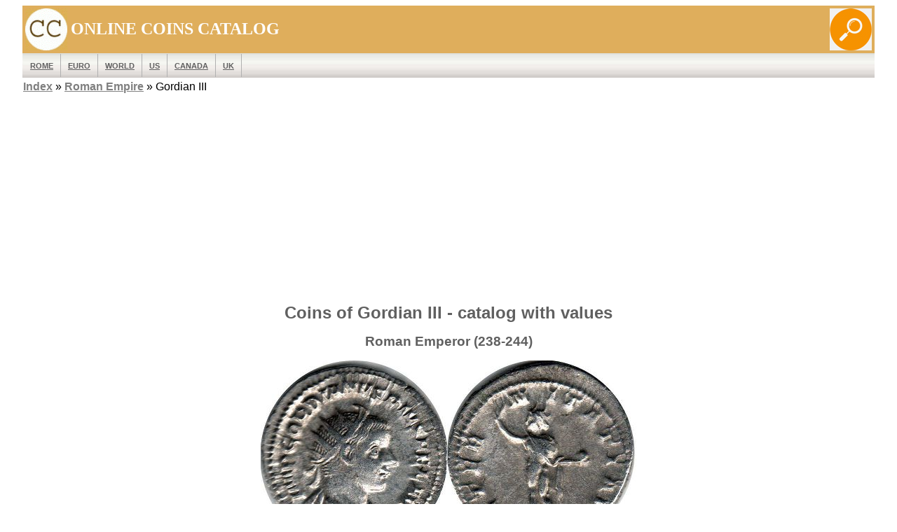

--- FILE ---
content_type: text/html
request_url: https://worldcoinsinfo.com/ancient/gordian3-coins.html
body_size: 3407
content:
<!DOCTYPE html><html lang="en"><head>
<link rel="alternate" hreflang="ru" href="https://ccoins.ru/rome/gordian3-moneti.html">
<link rel="alternate" hreflang="en" href="https://worldcoinsinfo.com/ancient/gordian3-coins.html">
<link rel="alternate" hreflang="es" href="https://worldcoinsinfo.com/es/roma/gordian3-monedas.html">
<link rel="alternate" hreflang="it" href="https://worldcoinsinfo.com/it/gordian3-monete.html">
<title>Gordianus III - Roman coins catalog with values online</title><meta name="viewport" content="width=device-width, initial-scale=1.0">
<meta name="description" content="Coins of Roman Emperor Gordianus III - numismatic catalog with values, photo images, descriptions and prices">
<link rel="stylesheet" type="text/css" href="../style.css">
<!-- Matomo --><script>var _paq = window._paq = window._paq || []; /* tracker methods like "setCustomDimension" should be called before "trackPageView" */ _paq.push(["setExcludedQueryParams", ["account","accountnum","address","address1","address2","address3","addressline1","addressline2","adres","adresse","age","alter","auth","authpw","bic","billingaddress","billingaddress1","billingaddress2","calle","cardnumber","cc","ccc","cccsc","cccvc","cccvv","ccexpiry","ccexpmonth","ccexpyear","ccname","ccnumber","cctype","cell","cellphone","city","clientid","clientsecret","company","consumerkey","consumersecret","contrasenya","contrase\u00f1a","creditcard","creditcardnumber","cvc","cvv","dateofbirth","debitcard","direcci\u00f3n","dob","domain","ebost","email","emailaddress","emailadresse","epos","epost","eposta","exp","familyname","firma","firstname","formlogin","fullname","gender","geschlecht","gst","gstnumber","handynummer","has\u0142o","heslo","iban","ibanaccountnum","ibanaccountnumber","id","identifier","indirizzo","kartakredytowa","kennwort","keyconsumerkey","keyconsumersecret","konto","kontonr","kontonummer","kredietkaart","kreditkarte","kreditkort","lastname","login","mail","mobiili","mobile","mobilne","nachname","name","nickname","osoite","parole","pass","passord","password","passwort","pasword","paswort","paword","phone","pin","plz","postalcode","postcode","postleitzahl","privatekey","publickey","pw","pwd","pword","pwrd","rue","secret","secretq","secretquestion","shippingaddress","shippingaddress1","shippingaddress2","socialsec","socialsecuritynumber","socsec","sokak","ssn","steuernummer","strasse","street","surname","swift","tax","taxnumber","tel","telefon","telefonnr","telefonnummer","telefono","telephone","token","token_auth","tokenauth","t\u00e9l\u00e9phone","ulica","user","username","vat","vatnumber","via","vorname","wachtwoord","wagwoord","webhooksecret","website","zip","zipcode"]]); _paq.push(['trackPageView']); _paq.push(['enableLinkTracking']); (function() { var u="//worldcoinsinfo.com/analytics/"; _paq.push(['setTrackerUrl', u+'matomo.php']); _paq.push(['setSiteId', '1']); var d=document, g=d.createElement('script'), s=d.getElementsByTagName('script')[0]; g.async=true; g.src=u+'matomo.js'; s.parentNode.insertBefore(g,s); })();</script><noscript><img referrerpolicy="no-referrer-when-downgrade" src="//worldcoinsinfo.com/analytics/matomo.php?idsite=1&amp;rec=1" style="border:0;" alt="" /></noscript><!-- End Matomo Code --><!--Google-main --><script async src="https://pagead2.googlesyndication.com/pagead/js/adsbygoogle.js?client=ca-pub-6628341011719938" crossorigin="anonymous"></script>
</head>
<body><header><table class="table_top1"><tr class="headertable1"><td style="width: 60px; height: 60px;"><img src="../logo.gif" alt="worldcoinsinfo.com logo" title="worldcoinsinfo.com logo" style="float: left; width: 60px; height: 60px;"></td><td>ONLINE COINS CATALOG</td><td> <a href="../search.html" target="_blank"><img src="../img/search.png" alt="Search" title="Search" style="float: right; width: 60px; height: 60px;"></a> </td></tr></table><table class="table_top2"><tr class="headertable2"><td><nav><ul><li> <a href="../ancient/">ROME</a></li><li> <a href="../euro-coins.html">EURO</a></li><li> <a href="../">WORLD</a></li><li> <a href="../usa-coins.html">US</a></li><li> <a href="../canada-coins.html">Canada</a></li><li> <a href="../uk-gb-british-coins.html">UK</a></li></ul></nav></td></tr><tr><td class="pre"> <a href="../sitemap.html">Index</a> &raquo; <a href="../ancient/">Roman Empire</a> &raquo; Gordian III</td></tr></table></header><!-- top --><ins class="adsbygoogle" style="display:block" data-ad-client="ca-pub-6628341011719938" data-ad-slot="3097036319" data-ad-format="auto" data-full-width-responsive="true"></ins><script>(adsbygoogle = window.adsbygoogle || []).push({});</script><main><h1>Coins of Gordian III - catalog with values</h1><h2>Roman Emperor (238-244)</h2> <a href="../_coins/gordian2.jpg" target="_blank"><img alt="Roman Empire Gordian III Antoninianus" title="coin Roman Empire Gordian III Antoninianus" loading="lazy" src="../_coins/low_gordian2.jpg" style="width:536px; height:268px;"></a> IMP GORDIANVS PIVS FEL AVG<br>AETERNITATI AVG<br><strong>Antoninianus 238-244<br></strong>silver<br>Antioch<br>21 mm.<br>Bust right&nbsp;in radiate crown and draped armor / Emperor Gordianus Pious Happy Augustus<br>Sol left, holds globe in his raised hand / Eternity of August<br>Value ~ US$50-70<br><br><br><a href="../_coins/gordian.jpg" target="_blank"><img alt="Roman Empire Gordian III Antoninianus" title="coin Roman Empire Gordian III Antoninianus" loading="lazy" src="../_coins/low_gordian.jpg" style="width: 530px; height: 253px;"></a> IMP GORDIANVS PIVS FEL AVG<br>FORTUNA REDVX<br><strong>Antoninianus 243<br></strong>silver<br>Antioch<br>21 mm.<br>Bust right&nbsp;in radiate crown and draped armor / Emperor Gordianus Pious Happy Augustus<br>Fortune with ship's wheel and cornucopia / Fortune returns<br>Value ~ US$30-50<br><br><br><a href="../_coins/gordian1.jpg" target="_blank"><img alt="Roman Empire Gordian III Sestertius" title="coin Roman Empire Gordian III Sestertius" loading="lazy" src="../_coins/low_gordian1.jpg" style="width: 684px; height: 348px;"></a> IMP GORDIANVS PIVS FEL AVG<br>LAETITIA AVG N / S C<br><strong>Sestertius 241-243<br></strong>bronze<br>Rome<br>28 mm.<br>Bust right&nbsp;in a wreath and draped armor / Emperor Gordian Pious Happy Augustus<br>Laetitia standing left, holds palm and anchor / Laetitia of August / The command of the Senate<br>Value ~ US$30-50<br><br><br><a href="../_coins/gordian3.jpg" target="_blank"><img alt="Roman Empire Gordian III Sestertius" title="coin Roman Empire Gordian III Sestertius" loading="lazy" src="../_coins/low_gordian3.jpg" style="width: 699px; height: 354px;"></a> IMP GORDIANVS PIVS FEL AVG<br>P M TR P V COS II P P / S C<br><strong>Sestertius 242-243<br></strong>bronze<br>Rome<br>28 mm.<br>Bust right&nbsp;in a wreath and draped armor / Emperor Gordianus Pious Happy Augustus<br>Apollo sitting left, holds wreath and lira / Great Priest People's Tribune 5 times Consul 2 times Father of the Fatherland / The command of the Senate<br>Value ~ US$30-50<br><br><br><a href="../_coins/gordian4.jpg" target="_blank"><img alt="Roman Empire Gordian IIIas" title="coin Roman Empire Gordian IIIas" loading="lazy" src="../_coins/low_gordian4.jpg" style="width: 575px; height: 288px;"></a> IMP GORDIANVS PIVS FEL AVG<br>LAETITIA AVG N / S C<br><strong>As 240-243<br></strong>copper<br>Rome<br>23 mm.<br>Bust right&nbsp;in a wreath and draped armor / Emperor Gordianus Pious Happy Augustus<br>Apollo sitting left, holds wreath and lira / Laetitia standing l., holding wreath and leaning on anchor; on field / The command of the Senate<br>Value ~ US$30-50<br><br><br><p class="txt_left">Costs of Gordian III coins in this catalog approximate and indicated specifically for the coin shown in the picture.<br>I do not buy or sell coins - this is just a catalog.<br>See other <a href="../ancient/">coins of Imperial Rome.</a></p><br><br>
<!-- bottom --><ins class="adsbygoogle" style="display:block" data-ad-client="ca-pub-6628341011719938" data-ad-slot="1838025032" data-ad-format="auto" data-full-width-responsive="true"></ins><script>(adsbygoogle = window.adsbygoogle || []).push({});</script>
</main><footer><br>Didn't find a coin? Use <a href="../search.html"><br><strong>site search</strong></a><br> or <a target="_blank" href="../_wp/to-identify-a-coin-and-find-out-its-value-ask-here/">ask a question</a><br><br><a href="../sitemap.html">Sitemap</a><br><!-- sharethis.com --><script src="https://platform-api.sharethis.com/js/sharethis.js#property=632601cbfd193a0013760508&product=sticky-share-buttons" async="async"></script><div class="sharethis-sticky-share-buttons"></div><!-- /sharethis.com --><br><br><br><a target="_blank" href="../privacy-policy.html">Privacy Policy</a> &nbsp;&nbsp;&nbsp;&nbsp;&nbsp;&nbsp;&nbsp;&nbsp;&nbsp;|&nbsp;&nbsp;&nbsp;&nbsp;&nbsp;&nbsp;<a target="_blank" href="../contact.html">Contact Us</a><br><br><br>
<!-- bottom-bottom --><ins class="adsbygoogle" style="display:block" data-ad-client="ca-pub-6628341011719938" data-ad-slot="7513898590" data-ad-format="auto" data-full-width-responsive="true"></ins><script>(adsbygoogle = window.adsbygoogle || []).push({});</script>

<!-- Yandex.Metrika counter --><script type="text/javascript"> (function(m,e,t,r,i,k,a){ m[i]=m[i]||function(){(m[i].a=m[i].a||[]).push(arguments)}; m[i].l=1*new Date(); for (var j = 0; j < document.scripts.length; j++) {if (document.scripts[j].src === r) { return; }} k=e.createElement(t),a=e.getElementsByTagName(t)[0],k.async=1,k.src=r,a.parentNode.insertBefore(k,a) })(window, document,'script','https://mc.yandex.ru/metrika/tag.js?id=105317617', 'ym'); ym(105317617, 'init', {ssr:true, webvisor:true, clickmap:true, accurateTrackBounce:true, trackLinks:true});</script><noscript><div><img src="https://mc.yandex.ru/watch/105317617" style="position:absolute; left:-9999px;" alt="" /></div></noscript><!-- /Yandex.Metrika counter -->
<!-- Google tag (gtag.js) --><script async src="https://www.googletagmanager.com/gtag/js?id=G-J2NJZXY1TS"></script><script>window.dataLayer = window.dataLayer || []; function gtag(){dataLayer.push(arguments);} gtag('js', new Date()); gtag('config', 'G-J2NJZXY1TS');</script></footer></body></html>

--- FILE ---
content_type: text/html; charset=utf-8
request_url: https://www.google.com/recaptcha/api2/aframe
body_size: 269
content:
<!DOCTYPE HTML><html><head><meta http-equiv="content-type" content="text/html; charset=UTF-8"></head><body><script nonce="yw_xKgyEN4D9_zpVxYKkBw">/** Anti-fraud and anti-abuse applications only. See google.com/recaptcha */ try{var clients={'sodar':'https://pagead2.googlesyndication.com/pagead/sodar?'};window.addEventListener("message",function(a){try{if(a.source===window.parent){var b=JSON.parse(a.data);var c=clients[b['id']];if(c){var d=document.createElement('img');d.src=c+b['params']+'&rc='+(localStorage.getItem("rc::a")?sessionStorage.getItem("rc::b"):"");window.document.body.appendChild(d);sessionStorage.setItem("rc::e",parseInt(sessionStorage.getItem("rc::e")||0)+1);localStorage.setItem("rc::h",'1768881053137');}}}catch(b){}});window.parent.postMessage("_grecaptcha_ready", "*");}catch(b){}</script></body></html>